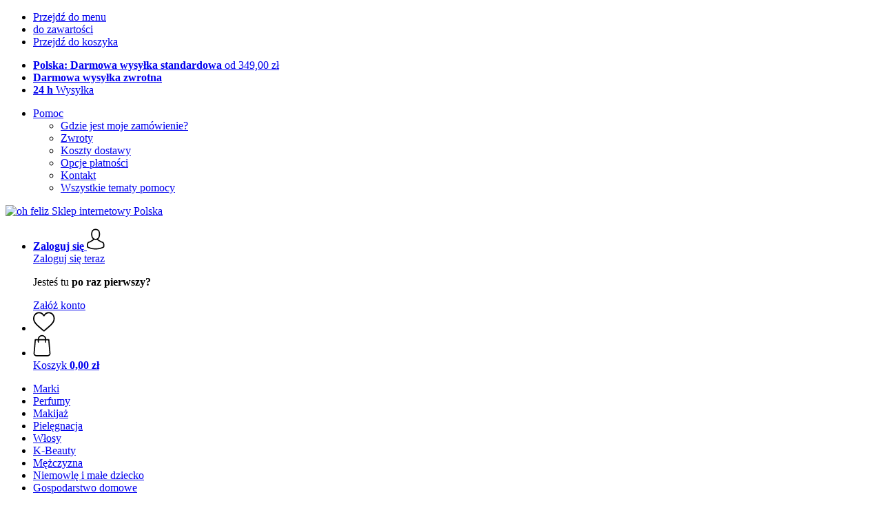

--- FILE ---
content_type: text/html; charset=UTF-8
request_url: https://www.ohfeliz.pl/loreal-paris/magic-retouch-spray-na-odrosty-ciemny-blond-jasny-braz
body_size: 18110
content:
 <!DOCTYPE html> <html class="no-js" lang="pl">                <head> <script>
        window.shopCode = "ohfeliz_pl";
        window.serverLanguage = "pl";
        window.ajaxPrefix = "/ajax/";
        window.urlPrefix = "";
    </script> <link rel="preconnect" href="//of.nice-cdn.com">   <link rel="preload" as="font" href="https://of.nice-cdn.com/library/fonts/feltThatW01/FeltThatW01-Regular_2.woff2" type="font/woff2" crossorigin>    <link media='print' rel='stylesheet' href='https://of.nice-cdn.com/disco/build/shop/print.a880ca08.css'/>  <link rel="stylesheet" href="https://of.nice-cdn.com/disco/build/shop/common.623b2747.css"> <link rel="stylesheet" href="https://of.nice-cdn.com/disco/build/shop/product.edd9a2d8.css">            <title>L'ORÉAL PARIS Magic Retouch Spray na odrosty Ciemny blond - Jasny brąz, 75 ml - oh feliz </title><meta http-equiv="content-type" content="text/html; charset=UTF-8"> <meta name="viewport" content="width=device-width, initial-scale=1.0"><link rel="canonical" href="https://www.ohfeliz.pl/loreal-paris/magic-retouch-spray-na-odrosty-ciemny-blond-jasny-braz"><meta name="dcterms.rightsHolder" content="niceshops GmbH"><link rel="home" title="home" href="https://www.ohfeliz.pl/"> <link rel="search" type="application/opensearchdescription+xml" title="oh feliz Sklep internetowy Polska" href="https://of.nice-cdn.com/static/opensearch/ea776044d139a7fabf2067d4ccfa00be_144341412_PL_pl"><meta name="description" content="Delikatne przykrycie odrostu w ciągu kilku sekund. Cena: 47,99 zł. Zawartość: 75 ml. Dostawa w ciągu 1 dnia."><link rel="alternate" href="https://www.ohfeliz.com/loreal-paris/magic-retouch-root-touch-up-dark-blonde-to-light-brown" hreflang="en"><link rel="alternate" href="https://www.ohfeliz.at/loreal-paris/magic-retouch-ansatzspray-dunkelblond-bis-hellbraun" hreflang="de-AT"><link rel="alternate" href="https://www.ohfeliz.de/loreal-paris/magic-retouch-ansatzspray-dunkelblond-bis-hellbraun" hreflang="de"><link rel="alternate" href="https://www.ohfeliz.ch/de-CH/loreal-paris/magic-retouch-ansatzspray-dunkelblond-bis-hellbraun" hreflang="de-CH"><link rel="alternate" href="https://www.ohfeliz.ch/fr-CH/loreal-paris/magic-retouch-spray-retouche-racines-blond-fonce" hreflang="fr-CH"><link rel="alternate" href="https://www.ohfeliz.ch/it-CH/loreal-paris/spray-ritocco-perfetto-i-biondi-scuri" hreflang="it-CH"><link rel="alternate" href="https://www.ohfeliz.ch/en-CH/loreal-paris/magic-retouch-root-touch-up-dark-blonde-to-light-brown" hreflang="en"><link rel="alternate" href="https://www.ohfeliz.co.uk/loreal-paris/magic-retouch-root-touch-up-dark-blonde-to-light-brown" hreflang="en-GB"><link rel="alternate" href="https://www.ohfeliz.fr/loreal-paris/magic-retouch-spray-retouche-racines-blond-fonce" hreflang="fr"><link rel="alternate" href="https://www.ohfeliz.be/fr-BE/loreal-paris/magic-retouch-spray-retouche-racines-blond-fonce" hreflang="fr-BE"><link rel="alternate" href="https://www.ohfeliz.nl/loreal-paris/magic-retouch-uitgroeispray-donkerblond-tot-lichtbruin" hreflang="nl"><link rel="alternate" href="https://www.ohfeliz.be/nl-BE/loreal-paris/magic-retouch-uitgroeispray-donkerblond-tot-lichtbruin" hreflang="nl-BE"><link rel="alternate" href="https://www.ohfeliz.it/loreal-paris/spray-ritocco-perfetto-i-biondi-scuri" hreflang="it"><link rel="alternate" href="https://www.ohfeliz.pl/loreal-paris/magic-retouch-spray-na-odrosty-ciemny-blond-jasny-braz" hreflang="pl"><link rel="alternate" href="https://www.ohfeliz.se/loreal-paris/magic-retouch-hairspray-moerkblond-till-ljusbrun" hreflang="sv"><link rel="alternate" href="https://www.ohfeliz.pt/loreal-paris/magic-retouch-spray-de-raiz-louro-escuro-a-castanho-claro" hreflang="pt"><link rel="alternate" href="https://www.ohfeliz.be/de-BE/loreal-paris/magic-retouch-ansatzspray-dunkelblond-bis-hellbraun" hreflang="de-BE"><link rel="alternate" href="https://www.ohfeliz.es/loreal-paris/magic-retouch-spray-rubio-oscuro" hreflang="es"><link rel="alternate" href="https://www.ohfeliz.si/loreal-paris/magic-retouch-sprej-za-narastek-od-temno-blond-do-svetlo-rjave" hreflang="sl"><link rel="alternate" href="https://www.ohfeliz.hu/loreal-paris/magic-retouch-hajtoszinezo-spray-soetetszoke-vilagosbarna" hreflang="hu"><link rel="alternate" href="https://www.ohfeliz.ie/loreal-paris/magic-retouch-root-touch-up-dark-blonde-to-light-brown" hreflang="en"><meta name="format-detection" content="telephone=no"> <link rel="apple-touch-icon" sizes="180x180" href="https://of.nice-cdn.com/apple-touch-icon.png"> <link rel="icon" type="image/png" href="https://of.nice-cdn.com/favicon-32x32.png" sizes="16x16"> <link rel="icon" type="image/png" href="https://of.nice-cdn.com/favicon-16x16.png" sizes="32x32"> <link rel="manifest" href="/feed/manifest_json" crossorigin="use-credentials"> <link rel="mask-icon" href="https://of.nice-cdn.com/safari-pinned-tab.svg" color="#35163a"> <link rel="shortcut icon" href="https://of.nice-cdn.com/favicon.ico"> <meta name="theme-color" content="#35163a"> <meta property="og:site_name" content="oh feliz Sklep internetowy Polska">     <meta property="og:locale" content="pl_PL">    <meta property="og:type" content="og:product"> <meta property="og:title" content="Magic Retouch Spray na odrosty Ciemny blond - Jasny brąz 75 ml" /> <meta property="product:price:amount" content="47.99"> <meta property="product:price:currency" content="PLN">       <meta property="og:image" content="https://of.nice-cdn.com/upload/image/product/large/default/loreal-paris-magic-retouch-spray-na-odrosty-ciemny-blond-jasny-braz-75-ml-570879-pl.jpg">    <meta property="og:url" content="https://www.ohfeliz.pl/loreal-paris/magic-retouch-spray-na-odrosty-ciemny-blond-jasny-braz" /> <meta property="og:description" content="Delikatne przykrycie odrostu w ciągu kilku sekund. Cena: 47,99 zł. Zawartość: 75 ml. Dostawa w ciągu 1 dnia. ">    <script>var w = window;
    document.documentElement.className = document.documentElement.className.replace(/\bno-js\b/g, '') + ' js ';
    (function(w,d,u){w.readyQ=[];w.bindReadyQ=[];function p(x,y){if(x=="ready"){w.bindReadyQ.push(y);}else{w.readyQ.push(x);}}var a={ready:p,bind:p};w.$=w.jQuery=function(f){if(f===d||f===u){return a}else{p(f)}}})(w,document);
    w.appendCss = function (ul,m) {var cb = function () {var d = document, l = d.createElement('link');l.rel = 'stylesheet';l.media=m||"screen";l.href = ul;var h = d.getElementsByTagName('link')[0];h.parentNode.insertBefore(l,h.nextSibling);};if (typeof w.attachEvent == "function"){w.attachEvent('onload',cb)}else{if(typeof w.addEventListener == "function"){w.addEventListener('load',cb,false)}}};
        w.appendScript = function (u, c) {$(document).ready(function () {$.getScript(u).done(function(s,t){if(typeof c=="function"){c()}})})};
    </script> </head><body id="top" lang="pl" class="product lang-pl"> <submit-overlay id="globalOverlay"></submit-overlay>  <ul class="skip-links"> <li><a accesskey="1" href="#mainMenu">Przejdź do menu</a></li> <li><a accesskey="2" href="#mainWrapper">do zawartości</a></li> <li><a accesskey="4" href="/koszyk">Przejdź do koszyka</a></li> </ul><header class="header">         <div class="h-serviceBar" data-id="LayoutSection_ID=8" data-type="special_banner" data-sub-type="usp_service" data-elements="1" data-max-elements="4" data-min-elements="1" data-max-elements-per-row="4" data-color="" data-has-title-text-link=""> <ul class="h-usps">          <li class="h-usps__item" data-id="LayoutElement_ID=16" data-element-id="16" data-section-id="8" data-type="usp_service_checkbox" data-sub-type="default" data-start-date="" data-end-date="" data-title="" data-campaign-code="" data-campaign-id="" data-gtm-track=""> <a class="h-usps__link" href="/info/wysylka-i-dostawa#shop_help2_delivery_1"><strong>Polska: Darmowa wysyłka standardowa </strong> od 349,00&nbsp;zł</a> </li>    <li class="h-usps__item" data-id="LayoutElement_ID=16" data-element-id="16" data-section-id="8" data-type="usp_service_checkbox" data-sub-type="default" data-start-date="" data-end-date="" data-title="" data-campaign-code="" data-campaign-id="" data-gtm-track=""> <a class="h-usps__link" href="/info/zwroty-i-zwrot-kosztow"><strong>Darmowa wysyłka zwrotna</strong></a> </li>    <li class="h-usps__item" data-id="LayoutElement_ID=16" data-element-id="16" data-section-id="8" data-type="usp_service_checkbox" data-sub-type="default" data-start-date="" data-end-date="" data-title="" data-campaign-code="" data-campaign-id="" data-gtm-track=""> <a class="h-usps__link" href="/info/wysylka-i-dostawa"><strong>24 h</strong> Wysyłka</a> </li>    </ul> <ul class="h-services">           <li class="h-service dropdown__wrap" data-id="LayoutElement_ID=16" data-element-id="16" data-section-id="8" data-type="usp_service_checkbox" data-sub-type="default" data-start-date="" data-end-date="" data-title="" data-campaign-code="" data-campaign-id="" data-gtm-track=""> <drop-down> <a class="h-service__btn btn btn--dropdown js-dropdownTrigger" aria-haspopup="true" aria-controls="helpDropdown" aria-expanded="false" href="/info/nowa-pomoc">Pomoc</a> <div class="help__dropdown js dropdown" id="helpDropdown"> <ul class="dropdown__content"> <li class="dropdown__item"> <a class="dropdown__link" href="/info/moje-zamowienie">Gdzie jest moje zamówienie?</a> </li> <li class="dropdown__item"> <a class="dropdown__link" accesskey="3" href="/info/zwroty-i-zwrot-kosztow">Zwroty</a> </li> <li class="dropdown__item"> <a class="dropdown__link" href="/info/wysylka-i-dostawa">Koszty dostawy</a> </li> <li class="dropdown__item"> <a class="dropdown__link" accesskey="3" href="/info/opcje-platnosci">Opcje płatności</a> </li> <li class="dropdown__item"> <a class="dropdown__link" accesskey="3" href="/info/kontakt-1">Kontakt</a> </li> <li class="dropdown__item"> <a class="dropdown__link" href="/info/nowa-pomoc">Wszystkie tematy pomocy</a> </li> </ul> </div> </drop-down> </li>            </ul> </div>   <div class="h-content">             <a class="h-logo" accesskey="0" href="https://www.ohfeliz.pl/"> <img class="h-logo__image" src="https://of.nice-cdn.com/disco/build/assets/Logo/ohfeliz-logo.7bb03aac5h0p.svg" alt="oh feliz Sklep internetowy Polska" width="200" height="62"> </a>   <div class="h-search"> <main-menu-mobile
        endpoint="https://of.nice-cdn.com/api/catalogue/main-menu?shopCode=ohfeliz_pl" banner-endpoint="https://of.nice-cdn.com/api/catalogue/main-menu-banner?shopCode=ohfeliz_pl&country=PL"
           
></main-menu-mobile><search-bar search-url="/szukaj" search-query=""></search-bar> </div> <ul class="h-tools">    <li class="h-tools__item h-tools__item--account dropdown__wrap"> <drop-down> <a class="h-tools__link js-dropdownTrigger" href="/kunden/moje-konto"
               aria-label="Zaloguj się" aria-haspopup="true" aria-controls="toolbar-account-salutation" aria-expanded="false"
                is="login-redirect-link" data-url="/kunden/login"            > <span class="h-tools__text h-tools__text--account" id="toolbar-account-salutation"> <b>Zaloguj się</b></span>       <svg class="h-tools__icon h-tools__icon--account" aria-hidden="true" width="26" height="31" viewBox="0 0 26 31" xmlns="http://www.w3.org/2000/svg"><g class="h-tools__iconPath" fill="#000" fill-rule="nonzero"><path d="M12.652 16.66h.197c1.82-.03 3.293-.67 4.38-1.893 2.39-2.696 1.994-7.317 1.95-7.758-.155-3.31-1.72-4.895-3.012-5.634C15.205.823 14.08.526 12.826.5H12.72c-.69 0-2.043.112-3.34.85-1.305.74-2.896 2.324-3.05 5.66-.044.44-.442 5.06 1.95 7.757 1.08 1.224 2.552 1.863 4.372 1.894zM7.988 7.166c0-.02.006-.038.006-.05.205-4.454 3.366-4.932 4.72-4.932H12.79c1.676.037 4.527.72 4.72 4.932 0 .02 0 .037.006.05.006.043.44 4.267-1.535 6.49-.78.882-1.825 1.317-3.197 1.33h-.063c-1.366-.013-2.416-.448-3.192-1.33-1.97-2.21-1.547-6.453-1.54-6.49z"/><path d="M25.516 24.326v-.02c0-.048-.007-.098-.007-.154-.038-1.23-.12-4.105-2.814-5.025l-.062-.018c-2.802-.716-7.166-4.136-7.19-4.155a.838.838 0 0 0-.964 1.373c.106.074 4.613 3.6 7.706 4.396 1.448.515 1.61 2.062 1.653 3.478 0 .056 0 .105.005.155.006.56-.03 1.423-.13 1.92-1.007.57-4.95 2.546-10.95 2.546-5.976 0-9.945-1.98-10.958-2.553-.1-.497-.142-1.36-.13-1.92 0-.05.006-.098.006-.154.044-1.416.205-2.963 1.652-3.48 3.094-.794 7.333-4.32 7.438-4.388a.838.838 0 0 0-.962-1.373c-.024.02-4.108 3.433-6.922 4.147a.782.782 0 0 0-.062.02C.13 20.046.05 22.92.012 24.145c0 .056 0 .106-.006.155v.02c-.006.323-.012 1.98.317 2.814.062.16.174.298.323.39.186.125 4.652 2.97 12.124 2.97s11.938-2.85 12.124-2.97a.83.83 0 0 0 .323-.39c.31-.827.305-2.485.3-2.808z"/></g></svg></a> <div class="account__dropdown dropdown js" data-min-width="568" id="toolbar-account-dropdown-menu"> <div class="account__dropdown__content dropdown__content">  <a class="account__btn btn btn--small btn--primary btn--full" href="/kunden/login"
                                 is="login-redirect-link" data-url="/kunden/login" >Zaloguj się teraz</a> <p class="account__dropdown__newUserTitle">Jesteś tu <strong>po raz pierwszy?</strong></p> <a class="account__btn btn btn--small btn--full" href="/kunden/zalogowac"> Załóż konto</a>  </div> </div> </drop-down> </li>   <li class="h-tools__item h-tools__item--wishlist"> <a class="h-tools__link" href="/kunden/lista-zyczen" aria-label="Moja lista życzeń">  <svg class="h-tools__icon h-tools__icon--wishlist" aria-hidden="true" width="32" height="29" viewBox="0 0 34 30" xmlns="http://www.w3.org/2000/svg"> <path class="h-tools__iconPath" d="M16.73 29.968c-.476 0-.935-.174-1.293-.49a388.508 388.508 0 0 0-3.805-3.294l-.006-.005c-3.37-2.893-6.282-5.39-8.307-7.85C1.054 15.58 0 12.972 0 10.123c0-2.768.943-5.32 2.655-7.19C4.387 1.043 6.763 0 9.348 0c1.93 0 3.7.615 5.257 1.827.786.612 1.498 1.36 2.126 2.234a10.798 10.798 0 0 1 2.127-2.233C20.414.615 22.183 0 24.114 0c2.584 0 4.96 1.042 6.693 2.933 1.712 1.87 2.655 4.422 2.655 7.19 0 2.85-1.055 5.457-3.32 8.207-2.024 2.46-4.935 4.957-8.306 7.85a384.57 384.57 0 0 0-3.812 3.3c-.358.314-.817.488-1.293.488zM9.35 1.973c-2.03 0-3.896.816-5.253 2.297C2.718 5.774 1.96 7.852 1.96 10.123c0 2.396.884 4.54 2.868 6.948 1.917 2.33 4.768 4.775 8.07 7.608l.006.005c1.154.99 2.462 2.113 3.824 3.31 1.37-1.2 2.68-2.324 3.837-3.316 3.3-2.832 6.152-5.278 8.07-7.606 1.982-2.408 2.867-4.55 2.867-6.947 0-2.27-.76-4.35-2.136-5.853-1.356-1.48-3.222-2.297-5.252-2.297-1.487 0-2.853.476-4.06 1.415-1.073.836-1.822 1.894-2.26 2.634-.226.38-.623.608-1.063.608-.44 0-.836-.227-1.062-.608-.44-.74-1.187-1.798-2.262-2.634-1.206-.94-2.57-1.415-4.058-1.415z" fill-rule="nonzero"/> </svg></a> </li>   <li is="minicart-dropdown-activator" class="h-tools__item dropdown__wrap" data-path="/ajax/minicart"> <div id="minicart-tracking" class="hidden"></div> <drop-down> <a class="h-tools__link js-minicart__icon js-dropdownTrigger" href="/koszyk"
        aria-label="Koszyk"
        
> <div class="h-tools__icon__wrap">  <svg class="h-tools__icon h-tools__icon--minicart" aria-hidden="true" width="26" height="32" viewBox="0 0 26 32" xmlns="http://www.w3.org/2000/svg"> <path class="h-tools__iconPath" fill-rule="nonzero" d="M25.402 27.547L23.627 7.56a.854.854 0 0 0-.85-.78h-3.65A6.13 6.13 0 0 0 13 .75a6.13 6.13 0 0 0-6.124 6.03h-3.65a.85.85 0 0 0-.85.78L.6 27.546c0 .025-.006.05-.006.076 0 2.276 2.085 4.127 4.653 4.127h15.505c2.568 0 4.653-1.85 4.653-4.127 0-.025 0-.05-.006-.076zm-12.4-25.085a4.417 4.417 0 0 1 4.412 4.317H8.59a4.417 4.417 0 0 1 4.412-4.318zm7.753 27.576H5.25c-1.61 0-2.917-1.065-2.943-2.377l1.7-19.163H6.87v2.6c0 .474.38.855.856.855.475 0 .855-.38.855-.856v-2.6h8.83v2.6c0 .475.382.856.857.856.476 0 .856-.38.856-.856v-2.6h2.865l1.707 19.165c-.026 1.313-1.338 2.378-2.942 2.378z"/> </svg> <span class="h-tools__icon__cartQuantity mb-qty hidden"></span> </div> <span class="h-tools__text h-tools__text--minicart"> <span>Koszyk</span> <b id="minicart-grand-total">0,00&nbsp;zł</b> </span> </a><div class="minicart__dropdown dropdown js" id="minicartDropdown"> </div> </drop-down> </li>  </ul> </div> </header> <nav id="mainMenu" class="mainMenu"> <main-menu-desktop endpoint="https://of.nice-cdn.com/api/catalogue/main-menu?shopCode=ohfeliz_pl" banner-endpoint="https://of.nice-cdn.com/api/catalogue/main-menu-banner?shopCode=ohfeliz_pl&country=PL" render-type="extended" hover-effect="hover_underline_expand" active-main-menu-item-id=""> <ul class="mainMenu__list"> <li class="mainMenu__item"> <a class="mainMenu__link" href="/marki"> <span class="mainMenu__link__text"> Marki </span> </a> </li> <li class="mainMenu__item"> <a class="mainMenu__link" href="/wyraz-siebie-zapachem"> <span class="mainMenu__link__text"> Perfumy </span> </a> </li> <li class="mainMenu__item"> <a class="mainMenu__link" href="/makijaz"> <span class="mainMenu__link__text"> Makijaż </span> </a> </li> <li class="mainMenu__item"> <a class="mainMenu__link" href="/pielegnacja"> <span class="mainMenu__link__text"> Pielęgnacja </span> </a> </li> <li class="mainMenu__item"> <a class="mainMenu__link" href="/koniec-z-bad-hair-day"> <span class="mainMenu__link__text"> Włosy </span> </a> </li> <li class="mainMenu__item"> <a class="mainMenu__link" href="/k-beauty"> <span class="mainMenu__link__text"> K-Beauty </span> </a> </li> <li class="mainMenu__item"> <a class="mainMenu__link" href="/prawdziwie-meska-rzecz"> <span class="mainMenu__link__text"> Mężczyzna </span> </a> </li> <li class="mainMenu__item"> <a class="mainMenu__link" href="/niemowle-i-male-dziecko"> <span class="mainMenu__link__text"> Niemowlę i małe dziecko </span> </a> </li> <li class="mainMenu__item"> <a class="mainMenu__link" href="/gospodarstwo-domowe"> <span class="mainMenu__link__text"> Gospodarstwo domowe </span> </a> </li> <li class="mainMenu__item"> <a class="mainMenu__link" href="/sale"> <span class="mainMenu__link__text"> SALE </span> </a> </li> </ul> </main-menu-desktop> </nav> <ul class="breadcrumbs" id="js-breadcrumbs"> <li class="back__to__home"><a href="/">home</a></li> <li><a href="/marki">Marki</a></li> <li><a href="/loreal-paris">L'ORÉAL PARIS</a></li> <li><a href="/loreal-paris/magic-retouch-spray-na-odrosty-ciemny-blond-jasny-braz">Magic Retouch Spray na odrosty Ciemny blond - Jasny brąz</a></li> </ul>     <main class="main-bg"> <div class="main--fullsize" id="mainWrapper" role="main">       <div class="product-page clearfix" data-json='{"brand":"L'OR\u00c9AL PARIS","name":"Magic Retouch Spray na odrosty Ciemny blond - Jasny br\u0105z","id":"MUE-A8657200","category":"Category-"}'>         <div class="p-main" data-item-type="standard_autotitle">  <div class="p-title">    <h1 class="p-heading"> <a class="p-heading__brand" href="/loreal-paris">L'ORÉAL PARIS</a> Magic Retouch Spray na odrosty Ciemny blond - Jasny brąz, 75 ml </h1> <h2 class="p-subheading">Delikatne przykrycie odrostu w ciągu kilku sekund</h2>   </div> <div class="p-rating">    <div class="p-badge">  </div> </div>  <div class="p-gallery"> <div class="p-gallery__toolbar hidden"> <p class="p-gallery__title">Magic Retouch Spray na odrosty Ciemny blond - Jasny brąz</p> <button class="p-gallery__btn p-gallery__zoom" data-mode="in"> <svg class="p-gallery__icon" viewBox="0 0 24 24" xmlns="http://www.w3.org/2000/svg"> <path class="path1" d="M10 1q1.828 0 3.496 0.715t2.871 1.918 1.918 2.871 0.715 3.496q0 1.57-0.512 3.008t-1.457 2.609l5.68 5.672q0.289 0.289 0.289 0.711 0 0.43-0.285 0.715t-0.715 0.285q-0.422 0-0.711-0.289l-5.672-5.68q-1.172 0.945-2.609 1.457t-3.008 0.512q-1.828 0-3.496-0.715t-2.871-1.918-1.918-2.871-0.715-3.496 0.715-3.496 1.918-2.871 2.871-1.918 3.496-0.715zM10 3q-1.422 0-2.719 0.555t-2.234 1.492-1.492 2.234-0.555 2.719 0.555 2.719 1.492 2.234 2.234 1.492 2.719 0.555 2.719-0.555 2.234-1.492 1.492-2.234 0.555-2.719-0.555-2.719-1.492-2.234-2.234-1.492-2.719-0.555zM10 6q0.414 0 0.707 0.293t0.293 0.707v2h2q0.414 0 0.707 0.293t0.293 0.707-0.293 0.707-0.707 0.293h-2v2q0 0.414-0.293 0.707t-0.707 0.293-0.707-0.293-0.293-0.707v-2h-2q-0.414 0-0.707-0.293t-0.293-0.707 0.293-0.707 0.707-0.293h2v-2q0-0.414 0.293-0.707t0.707-0.293z"></path> </svg> </button> <button class="p-gallery__btn p-gallery__zoom" data-mode="out"> <svg class="p-gallery__icon" viewBox="0 0 24 24" xmlns="http://www.w3.org/2000/svg"> <path class="path1" d="M10 1q1.828 0 3.496 0.715t2.871 1.918 1.918 2.871 0.715 3.496q0 1.57-0.512 3.008t-1.457 2.609l5.68 5.672q0.289 0.289 0.289 0.711 0 0.43-0.285 0.715t-0.715 0.285q-0.422 0-0.711-0.289l-5.672-5.68q-1.172 0.945-2.609 1.457t-3.008 0.512q-1.828 0-3.496-0.715t-2.871-1.918-1.918-2.871-0.715-3.496 0.715-3.496 1.918-2.871 2.871-1.918 3.496-0.715zM10 3q-1.422 0-2.719 0.555t-2.234 1.492-1.492 2.234-0.555 2.719 0.555 2.719 1.492 2.234 2.234 1.492 2.719 0.555 2.719-0.555 2.234-1.492 1.492-2.234 0.555-2.719-0.555-2.719-1.492-2.234-2.234-1.492-2.719-0.555zM7 9h6q0.414 0 0.707 0.293t0.293 0.707-0.293 0.707-0.707 0.293h-6q-0.414 0-0.707-0.293t-0.293-0.707 0.293-0.707 0.707-0.293z"></path> </svg> </button> <button class="p-gallery__btn js-modal__close"> <svg class="p-gallery__icon" viewBox="0 0 24 24" xmlns="http://www.w3.org/2000/svg"> <path class="path1" d="M19 4q0.43 0 0.715 0.285t0.285 0.715q0 0.422-0.289 0.711l-6.297 6.289 6.297 6.289q0.289 0.289 0.289 0.711 0 0.43-0.285 0.715t-0.715 0.285q-0.422 0-0.711-0.289l-6.289-6.297-6.289 6.297q-0.289 0.289-0.711 0.289-0.43 0-0.715-0.285t-0.285-0.715q0-0.422 0.289-0.711l6.297-6.289-6.297-6.289q-0.289-0.289-0.289-0.711 0-0.43 0.285-0.715t0.715-0.285q0.422 0 0.711 0.289l6.289 6.297 6.289-6.297q0.289-0.289 0.711-0.289z"></path> </svg> </button> </div> <div class="bigslider"> <div class="p-gallery__preview js"></div> <div class="swiper-container-big"> <ul class="swiper-wrapper">  <li class="swiper-slide   swiper-slide-thumb-active"
     >  <a href="https://of.nice-cdn.com/upload/image/product/large/default/loreal-paris-magic-retouch-spray-na-odrosty-ciemny-blond-jasny-braz-75-ml-570879-pl.jpg" class="swiper-zoom-container" data-zoom-image="https://of.nice-cdn.com/upload/image/product/large/default/loreal-paris-magic-retouch-spray-na-odrosty-ciemny-blond-jasny-braz-75-ml-570879-pl.jpg" >            <img srcset="https://of.nice-cdn.com/upload/image/product/large/default/1513_48873b3d.256x256.jpg 256w, https://of.nice-cdn.com/upload/image/product/large/default/1513_48873b3d.512x512.jpg 512w, https://of.nice-cdn.com/upload/image/product/large/default/1513_48873b3d.768x768.jpg 768w, https://of.nice-cdn.com/upload/image/product/large/default/1513_48873b3d.1024x1024.jpg 1024w" sizes="(min-width: 1140px) 512px, (min-width: 768px) 42vw, 256px" src="https://of.nice-cdn.com/upload/image/product/large/default/1513_48873b3d.256x256.jpg" width="512" height="512" loading="eager"
         class="product__image"         fetchpriority="high" alt="Magic Retouch Spray na odrosty Ciemny blond - Jasny brąz - 75 ml" >   </a> </li> </ul> </div> </div> </div>   <div class="p-price">   <p class="p-price__main"> <span class="p-price__retail">47,99&nbsp;zł</span> </p> <p class="p-price__info">
        (<span class="p-price__perunit">639,87&nbsp;zł&nbsp;/&nbsp;l</span>,  włącznie z kwotą VAT 23% <shop-dialog-trigger iframe>- <a class="p-price__info__link" href="/info/wysylka-i-dostawa">plus koszty dostawy</a> </shop-dialog-trigger>)
    </p>  </div>          <form class="p-buyform" method="post"> <input type="hidden" name="token" value="a14ac4bacc8eb04bb62e298ec6d142cb"> <input type="hidden" name="ShopArticleItem_ID" value="2011"> <input type="hidden" name="cid" value="2011"> <input type="hidden" name="sai" value="2011">   <p class="p-variants "> <strong>Zawartość:</strong>  75 ml</p>    <div class="p-delivery">           <p class="p-delivery__stock p-delivery__stock--available">  Jeszcze 5 sztuk dostępnych w magazynie  </p>     <p class="p-delivery__time"> <strong>Dostawa do wtorek, 3 lutego</strong>, jeśli zamówienie zostanie złożone do <span class="available">niedziela do 23:59 godz.</span>.</p>              </div>     <p class="p-stock hidden" data-limit="5"> W naszym magazynie znajduje się tylko 5 sztuk tego artykułu. Dostawa jest już w drodze! Jeśli złożysz zamówienie na więcej sztuk, może to wpłynąć na datę wysłania paczki.</p>         <div class="p-cta">  <div class="p-cart"> <stateful-add-to-cart count="0" limit="999" article-item-id="2011" path="/ajax/product-cart-action"
                                  > <button type="submit" name="shopaction" value="additem" class="p-cart__button js btn btn--primary"> Do koszyka</button> <input type="hidden" name="count" value="1"> </stateful-add-to-cart> </div>    <div class="p-wishlist">  <button is="login-redirect-button" data-url="/kunden/login" class="btn p-wishlist__btn" aria-label="Dodaj do listy życzeń"> <svg class="p-wishlist__icon" aria-hidden="true" viewBox="0 0 30 28" xmlns="http://www.w3.org/2000/svg"><path fill="#fff" stroke="#000" stroke-linecap="round" stroke-linejoin="round" stroke-width="2" d="M15 4.6C12.2 1.4 7.5.5 4 3.5s-4 8-1.2 11.5c2.1 2.7 8 8 10.8 10.5.5.4.8.7 1.1.8h.8c.3 0 .6-.3 1.1-.8 2.8-2.5 8.7-7.8 10.8-10.5 2.8-3.5 2.3-8.6-1.2-11.6-3.6-3-8.2-2.1-11 1.1Z"/><path class="wishlistIcon__checkmark" fill="none" stroke="#fff" stroke-linecap="round" stroke-linejoin="round" stroke-width="2" d="m9.4 12.3 3.4 3.2 7.6-7.2"/></svg></button>  </div> </div> <div class="p-shippingcosts"> <img class="p-shippingcosts__icon" src="https://of.nice-cdn.com/disco/build/assets/catalog/product/_base/main/buyform/shippingcosts/images/mini_truck.4449a4fcn1c3.svg" alt="" aria-hidden="true" width="29" height="18"> <p class="p-shippingcosts__info">  <strong>Polska: Darmowa wysyłka standardowa </strong> od 349,00&nbsp;zł<br> <shop-dialog-trigger iframe> <a class="p-shippingcosts__link" href="/info/wysylka-i-dostawa">Więcej informacji na temat wysyłki i dostawy</a> </shop-dialog-trigger> </p> </div> </form> <div class="p-summary"> <h3 class="p-summary__heading">Właściwości i zalety</h3> <ul class="p-summary__list"><li>Zakrywa odrosty w kilka sekund</li><li>Utrzymuje się do następnego mycia włosów</li><li>Bez amoniaku</li></ul></div>     <p class="p-articlenumber"> Nr art.: MUE-A8657200, EAN: 3600523193219</p>  </div>    <section class="p-offer"> <div class="p-offer__content"> <h3 class="p-offer__heading"> Kupowane często z L'ORÉAL PARIS Magic Retouch Permanentna farba na odrosty - Ciemny Blond 7</h3> <div class="p-offer__images">                   <img
                            src="https://of.nice-cdn.com/upload/image/product/large/default/1513_48873b3d.128x128.jpg"
                            srcset="https://of.nice-cdn.com/upload/image/product/large/default/1513_48873b3d.128x128.jpg 1x, https://of.nice-cdn.com/upload/image/product/large/default/1513_48873b3d.256x256.jpg 2x"
                        width="128" height="128" alt="Magic Retouch Spray na odrosty Ciemny blond - Jasny brąz - 75 ml"
            loading="eager"            fetchpriority="auto" >  <svg class="p-offer__plusIcon" xmlns="http://www.w3.org/2000/svg" width="32" height="32"><path fill="#bbb" d="M16.5 0a2 2 0 0 1 2 2v11.5H30a2 2 0 0 1 2 2v1a2 2 0 0 1-2 2H18.5V30a2 2 0 0 1-2 2h-1a2 2 0 0 1-2-2V18.5H2a2 2 0 0 1-2-2v-1a2 2 0 0 1 2-2h11.5V2a2 2 0 0 1 2-2h1Z"/></svg> <a is="trackable-link" class="p-offer__itemLink" href="/loreal-paris/magic-retouch-permanentna-farba-na-odrosty-ciemny-blond-7?sai=11319" event-name="click_bought_together_link" query-params="bought_together_d_a=11319" data-item_id_main="2011" data-item_id_accessories="11319" >                   <img
                            src="https://of.nice-cdn.com/upload/image/product/large/default/23150_d597d4f3.128x128.webp"
                            srcset="https://of.nice-cdn.com/upload/image/product/large/default/23150_d597d4f3.128x128.webp 1x, https://of.nice-cdn.com/upload/image/product/large/default/23150_d597d4f3.256x256.webp 2x"
                        width="128" height="128" alt="Magic Retouch Permanentna farba na odrosty - Ciemny Blond 7"
            loading="eager"            fetchpriority="auto" >  </a> </div> <form method="post" class="p-offer__form"> <input type="hidden" name="token" value="a14ac4bacc8eb04bb62e298ec6d142cb"> <input type="hidden" name="item_id_main" value="2011"> <input type="hidden" name="item_id_accessory" value="11319"> <table class="p-offer__itemList"> <tr> <th class="p-offer__itemName">L'ORÉAL PARIS Magic Retouch Spray na odrosty Ciemny blond - Jasny brąz, 75 ml</th> <td class="p-offer__itemPrice"> <span>47,99&nbsp;zł</span> <span class='p-offer__unitPrice'>(639,87 zł / l)</span></td> </tr> <tr> <th class="p-offer__itemName"> <a is="trackable-link" class="p-offer__itemLink" href="/loreal-paris/magic-retouch-permanentna-farba-na-odrosty-ciemny-blond-7?sai=11319" event-name="click_bought_together_link" query-params="bought_together_d_a=11319" data-item_id_main="2011" data-item_id_accessories="11319" > L'ORÉAL PARIS Magic Retouch Permanentna farba na odrosty - Ciemny Blond 7</a> </th> <td class="p-offer__itemPrice"> <span>42,99&nbsp;zł</span> </td> </tr> <tr class="p-offer__total"> <th class="p-offer__totalName">Cena całkowita:</th> <td class="p-offer__totalPrice"> <span>90,98&nbsp;zł</span></td> </tr> </table> <button type="submit" name="shopaction" value="additem_frequently_bought_together" class="btn btn--full btn--small p-offer__btn js "> Dodaj produkty do koszyka</button> <div class="js-detailmessage"></div> </form></div> </section>      <div class="p-details" is="p-details">   <details class="p-details__item" open> <summary class="p-details__summary"> Opis<span class="p-details__state"></span> </summary> <div class="p-details__content --wysiwyg">  <p>Znowu odrosty?! Znowu siwe włosy?! Przecież dopiero co je farbowałaś..Rozwiąż ten problem w mgnieniu oka za pomocą spray'u Magic Retouch!! Używaj go na odrosty, kiedy tylko tego potrzebujesz. Efekt utrzymuje się do następnego mycia włosów.</p>

<p><strong>Stosowanie:</strong> ułóż włosy według uznania. Następnie krótko wstrząśnij puszką i równomiernie spryskaj odrost jednostajnym ruchem z odległości ok. 15 cm. Wolną ręką chroń twarz. Dozuj spray oszczędnie. Pozostaw do wyschnięcia na minutę.</p>

<p><strong>Wskazówka:</strong> chroń ubrania przed ewentualnymi rozpryskami farby.</p>
 </div>   <div class="p-attributesTableWrap"> <table class="p-attributesTable"> <tr> <th>Marki:</th> <td> <a href="/loreal-paris"> L'ORÉAL PARIS</a> </td> </tr>  <tr> <th>Linia produktów:
                    </th> <td>   Magic Retouch  </td> </tr> <tr> <th>Kolor włosów:
                    </th> <td>   Blond,     Brązowy  </td> </tr> <tr> <th>Trwałość koloryzacji:
                    </th> <td>   zmywalny  </td> </tr> <tr> <th>Rodzaj włosów:
                    </th> <td>   do każdego rodzaju skóry  </td> </tr> <tr> <th>Bez:
                    </th> <td>   Amoniaku  </td> </tr> <tr> <th>Producent:
                    </th> <td>   L'ORÉAL Deutschland GmbH,     Johannstraße 1,     40476,     Düsseldorf,     Niemcy,     <a href='https://www.loreal.com/de-at/austria' target='_blank'>www.loreal.com/de-at/austria</a>  </td> </tr> </table> </div> <div class="p-details__content --wysiwyg"> </div> </details>    <details class="p-details__item" open> <summary class="p-details__summary">  Składniki (INCI) <span class="p-details__state"></span> </summary> <div class="p-details__content"> <div class="product-ingredients inci">    <p>        Isobutan, Ethyl Trisiloxane, CI 77491 (Iron Oxide), CI 77492 (Iron Oxide), CI 77499 (Iron Oxide), CI 77891 (Titanium Dioxid), Trimethylsiloxysilicate, Triethoxycaprylylsilane, Methyl Trimethicone, F.i.l. C179941/1    </p></div></div> </details>       <details class="p-details__item" is="p-detailscms" data-fetchurl="/ajax/catalog_detail_tab?type=inpage&saaiid=1426"> <summary class="p-details__summary"> Środki ostrożności<span class="p-details__state"></span> </summary> <div class="p-details__content"></div> </details>        </div>     <section class="p-crosssell js"><h3 class="p-crosssell__heading">Pasujące produkty</h3><div is="product-slider-cross-selling" class="swiper-container p-crosssell__swiper js" data-cross-selling-name="recommended_products" data-shop-article-id="730" data-shop-article-item-id="2011" data-arr-neighbourhood='["recommended_products_d_a"]' ><ul class="productSliderSkeleton"> <li> <div class="productSliderSkeleton__block productSliderSkeleton__block--image"> <img alt="placeholder" src="[data-uri]" width="256" height="256" /> </div> <div class="productSliderSkeleton__block productSliderSkeleton__block--title"></div> <div class="productSliderSkeleton__block productSliderSkeleton__block--details"></div> <div class="productSliderSkeleton__block productSliderSkeleton__block--price"></div> </li> <li> <div class="productSliderSkeleton__block productSliderSkeleton__block--image"> <img alt="placeholder" src="[data-uri]" width="256" height="256" /> </div> <div class="productSliderSkeleton__block productSliderSkeleton__block--title"></div> <div class="productSliderSkeleton__block productSliderSkeleton__block--details"></div> <div class="productSliderSkeleton__block productSliderSkeleton__block--price"></div> </li> <li> <div class="productSliderSkeleton__block productSliderSkeleton__block--image"> <img alt="placeholder" src="[data-uri]" width="256" height="256" /> </div> <div class="productSliderSkeleton__block productSliderSkeleton__block--title"></div> <div class="productSliderSkeleton__block productSliderSkeleton__block--details"></div> <div class="productSliderSkeleton__block productSliderSkeleton__block--price"></div> </li> <li> <div class="productSliderSkeleton__block productSliderSkeleton__block--image"> <img alt="placeholder" src="[data-uri]" width="256" height="256" /> </div> <div class="productSliderSkeleton__block productSliderSkeleton__block--title"></div> <div class="productSliderSkeleton__block productSliderSkeleton__block--details"></div> <div class="productSliderSkeleton__block productSliderSkeleton__block--price"></div> </li> </ul><ul class="swiper-wrapper clearfix carousel ga-productlist hidden">     </ul> <div class="swiper-prev"></div> <div class="swiper-next"></div> </div> </section>      <section class="p-crosssell js"><h3 class="p-crosssell__heading">Podobne produkty</h3><div is="product-slider-cross-selling" class="swiper-container p-crosssell__swiper js" data-cross-selling-name="recommendation_similar" data-shop-article-id="730" data-shop-article-item-id="2011" data-arr-neighbourhood='["similar_products_d_a"]' ><ul class="productSliderSkeleton"> <li> <div class="productSliderSkeleton__block productSliderSkeleton__block--image"> <img alt="placeholder" src="[data-uri]" width="256" height="256" /> </div> <div class="productSliderSkeleton__block productSliderSkeleton__block--title"></div> <div class="productSliderSkeleton__block productSliderSkeleton__block--details"></div> <div class="productSliderSkeleton__block productSliderSkeleton__block--price"></div> </li> <li> <div class="productSliderSkeleton__block productSliderSkeleton__block--image"> <img alt="placeholder" src="[data-uri]" width="256" height="256" /> </div> <div class="productSliderSkeleton__block productSliderSkeleton__block--title"></div> <div class="productSliderSkeleton__block productSliderSkeleton__block--details"></div> <div class="productSliderSkeleton__block productSliderSkeleton__block--price"></div> </li> <li> <div class="productSliderSkeleton__block productSliderSkeleton__block--image"> <img alt="placeholder" src="[data-uri]" width="256" height="256" /> </div> <div class="productSliderSkeleton__block productSliderSkeleton__block--title"></div> <div class="productSliderSkeleton__block productSliderSkeleton__block--details"></div> <div class="productSliderSkeleton__block productSliderSkeleton__block--price"></div> </li> <li> <div class="productSliderSkeleton__block productSliderSkeleton__block--image"> <img alt="placeholder" src="[data-uri]" width="256" height="256" /> </div> <div class="productSliderSkeleton__block productSliderSkeleton__block--title"></div> <div class="productSliderSkeleton__block productSliderSkeleton__block--details"></div> <div class="productSliderSkeleton__block productSliderSkeleton__block--price"></div> </li> </ul><ul class="swiper-wrapper clearfix carousel ga-productlist hidden">     </ul> <div class="swiper-prev"></div> <div class="swiper-next"></div> </div> </section>       <section id="reviews" class="product-feedback-wrap clearfix "> <div class="title"> <h2>Recenzje naszych klientów</h2> </div>  <form method="post" action="/loreal-paris/magic-retouch-spray-na-odrosty-ciemny-blond-jasny-braz" class="add-review-btn-top" id="js-addReview"> <input type="hidden" name="rating" value="add"/> <button class="btn btn--secondary btn--small btn--wide ">Oceń ten produkt</button> </form>    <div class="reviews__header no-reviews clearfix">    <h2 class="review-detail-title"> ocen klientów po polski dla L'ORÉAL PARIS Magic Retouch Spray na odrosty Ciemny blond - Jasny brąz</h2>        </div> </section>   </div>   </div>   <div class="interlinks__wrap">   <div class="interlinks"> <h4 class="interlinks__title">Nowe artykułu na blogu:</h4> <ul class="interlinks__list"><li class="interlinks__item"><a href="/info/blog/beauty-trends-2022-zerknij-co-czeka-na-ciebie-w-nowym-roku">Beauty Trends 2022</a></li><li class="interlinks__item"><a href="/info/blog/podaruj-swojej-skorze-pielegnacje-ktora-sprawi-ze-zacznie">Pielęgnacja skóry po wakacjach!</a></li><li class="interlinks__item"><a href="/info/blog/last-minute-pomysly-na-halloween">Pomysły na Halloween „Last Minute“.</a></li><li class="interlinks__item"><a href="/info/blog/stylowe-i-kompaktowe-beauty-bars-do-skory-i-wlosow">Stylowe i kompaktowe! Beauty-Bars do skóry i włosów</a></li><li class="interlinks__item"><a href="/info/blog/pure-skin-food-1">PURE SKIN FOOD</a></li></ul> </div>   <div class="interlinks"> <h4 class="interlinks__title">Odkryj oh feliz:</h4> <ul class="interlinks__list"><li class="interlinks__item"><a href="/frosch">Frosch</a></li><li class="interlinks__item"><a href="/tetesept/zel-pod-prysznic-aromat-trawa-cytrynowa-i-kwiat-jabloni">Żel pod prysznic - Aromat, trawa cytrynowa i kwiat jabłoni</a></li><li class="interlinks__item"><a href="/i-provenzali/saflor-olejek-do-wlosow">I PROVENZALI Saflor - olejek do włosów</a></li><li class="interlinks__item"><a href="/laura-biagiotti/roma-uomo-after-shave-lotion">Laura Biagiotti Roma Uomo After Shave Lotion</a></li><li class="interlinks__item"><a href="/weleda/maly-olejek-do-ciala-na-rozstepy-dla-kobiet-w-ciazy">Mały olejek do ciała na rozstępy dla kobiet w ciąży</a></li></ul> </div>  <div class="interlinks"> <h4 class="interlinks__title">Nowości:</h4> <ul class="interlinks__list"><li class="interlinks__item"><a href="/i-provenzali/arganowy-krem-przeciwzmarszczkowy-na-noc">Arganowy krem przeciwzmarszczkowy na noc</a></li><li class="interlinks__item"><a href="/schwarzkopf-professional/igora-vario-blond-cool-lift-5">Schwarzkopf Professional IGORA VARIO BLOND Cool Lift</a></li><li class="interlinks__item"><a href="/i-provenzali/maslo-shea-masc-do-stop">I PROVENZALI Masło shea - maść do stóp</a></li><li class="interlinks__item"><a href="/i-provenzali/olej-ze-slodkich-migdalow">Olej ze słodkich migdałów</a></li><li class="interlinks__item"><a href="/i-provenzali/arganowy-krem-do-rak">I PROVENZALI Arganowy krem do rąk</a></li></ul> </div></div>   <div class="usp__section"> <ul class="uspboxes uspboxes--4"><li class="uspboxes__item"><a class="uspboxes__link" href="/info/wysylka-i-dostawa#shop_help2_delivery_1"><svg class="uspboxes__icon" xmlns="http://www.w3.org/2000/svg" viewBox="0 0 50 41"><path d="M28.4 2.9c1.3 0 2.4.5 3.2 1.3.8.8 1.3 1.8 1.3 3v1.7h5c.9 0 1.7.2 2.4.7.6.4 1.2.9 1.5 1.6l.1.2 2.9 5.6 3.4 1.5c.5.2.9.6 1.2 1s.4.8.4 1.3V29c0 .8-.3 1.5-.8 2s-1.1.8-1.7.8h-1.7c0 1.9-.6 3.3-1.7 4.4-1 1-2.5 1.7-4.1 1.7s-3-.7-4-1.7-1.6-2.3-1.7-3.8v-.3l-19.3-.2c0 1.9-.6 3.3-1.7 4.4-1 1-2.5 1.7-4.1 1.7s-3-.7-4-1.7-1.6-2.3-1.7-3.8v-.3l-.7-.2c-.8 0-1.5-.3-1.9-.8-.3-.7-.6-1.3-.6-2V7.5c0-1.3.5-2.4 1.3-3.2s1.8-1.3 3-1.4h24zM9.2 28.5c-1 0-1.9.4-2.5 1.1-.7.7-1.1 1.6-1.1 2.5 0 .9.4 1.9 1.1 2.5.7.7 1.6 1.1 2.5 1.1 1 0 1.9-.4 2.5-1.1s1.1-1.6 1.1-2.5c0-1-.4-1.9-1.1-2.5-.6-.7-1.5-1.1-2.5-1.1zm30.8 0c-1 0-1.9.4-2.5 1.1-.7.7-1.1 1.6-1.1 2.5 0 .9.4 1.9 1.1 2.5.7.7 1.6 1.1 2.5 1.1 1 0 1.9-.4 2.5-1.1.7-.7 1.1-1.6 1.1-2.5 0-1-.4-1.9-1.1-2.5-.5-.7-1.5-1.1-2.5-1.1zm4-9.6H33v10.8h1.9l.1-.2c.6-1.1 1.5-2 2.7-2.6 1.4-.7 3-.7 4.4-.2s2.6 1.5 3.3 3h0l2.6-.6-.4-8.6c-.1 0-3.6-1.6-3.6-1.6zm-13.1 4.3H2.2l.6 6.5H4l.1-.3c.5-.9 1.2-1.7 2-2.2.9-.6 2-.9 3.1-.9s2.2.3 3.1.9 1.7 1.4 2.1 2.4h16.4s0-6.4.1-6.4zM28.4 5h-24c-.6 0-1.1.3-1.5.7-.4.5-.7 1.1-.7 1.8h0v13.6h28.6V7.3c0-.6-.3-1.1-.7-1.5-.4-.5-1-.8-1.7-.8 0 0 0 0 0 0zm9.6 6.1h-5v5.7h9.5l-2.4-4.4-.1-.2c-.2-.3-.5-.6-.8-.8-.4-.2-.7-.3-1.2-.3h0z" stroke="#fff" stroke-width=".1"/></svg> <p><strong>Polska: Darmowa wysyłka standardowa </strong> od 349,00&nbsp;zł</p> </a></li><li class="uspboxes__item"><a class="uspboxes__link" href="/info/zwroty-i-zwrot-kosztow"><svg class="uspboxes__icon" xmlns="http://www.w3.org/2000/svg" viewBox="0 0 50 41"><path d="M36.2 14.3H9.5l2.2-2.2c.2-.2.3-.5.3-.8s-.1-.6-.3-.9c-.3-.2-.6-.3-.9-.3-.3 0-.6.1-.8.3l-4.2 4.2c-.5.5-.5 1.2 0 1.6l4.2 4.2c.2.2.5.3.8.3s.6-.1.8-.3c.5-.5.5-1.2 0-1.6l-2.1-2.2h26.8c3.3 0 5.9 2.7 5.9 5.9 0 3.3-2.7 5.9-5.9 5.9h-4.6c-.6 0-1.2.5-1.2 1.2 0 .6.5 1.2 1.2 1.2h4.6c4.5 0 8.2-3.7 8.2-8.2s-3.7-8.2-8.3-8.3" fill-rule="evenodd" clip-rule="evenodd" stroke="transparent"/></svg> <p><strong>Darmowa<br> wysyłka zwrotna</strong></p> </a></li><li class="uspboxes__item"><a class="uspboxes__link" href="/info/wysylka-i-dostawa"><svg class="uspboxes__icon" xmlns="http://www.w3.org/2000/svg" viewBox="0 0 50 41" style="enable-background:new 0 0 50 41" xml:space="preserve"><path d="M39.7 2.2c1.4 0 2.5 1.1 2.6 2.5v.4c4.3.5 7.7 4.1 7.7 8.6s-3.4 8.1-7.7 8.6V36c0 1.4-1.1 2.6-2.4 2.7H10.3c-1.4 0-2.5-1.1-2.6-2.5V30H1c-.5 0-1-.4-1-1 0-.5.4-1 1-1h6.7v-3.8H4.8c-.5 0-1-.4-1-1s.4-1 1-1h2.9v-3.8H2.9c-.5 0-1-.4-1-1s.4-1 1-1h4.8V4.9c0-1.4 1.1-2.6 2.4-2.7H39.7zm-18.5 2H10.3c-.3 0-.6.3-.7.7V16.7h6.7c.5 0 1 .4 1 1s-.4 1-1 1H9.6v3.8h8.7c.5 0 1 .4 1 1s-.4 1-1 1H9.6v3.8h4.8c.5 0 1 .4 1 1 0 .5-.4 1-1 1H9.6v6c0 .4.3.7.6.8h29.5c.3 0 .6-.3.7-.7V22.6c-4.3-.5-7.7-4.1-7.7-8.6s3.4-8.1 7.7-8.6v-.2c0-.4-.3-.7-.6-.8h-11v7.7c0 1.1-.9 1.9-1.9 1.9h-3.8c-1.1 0-1.9-.9-1.9-1.9V4.2zM41.3 7a6.7 6.7 0 1 0 6.7 6.7C48 10 45.1 7 41.3 7zm.1 2c.5 0 .9.4.9.9v4c0 .3-.1.5-.3.7l-1.6 1.5c-.4.3-.9.3-1.3 0-.3-.3-.4-.8-.1-1.1l.1-.1 1.3-1.2V9.9c0-.5.5-.9 1-.9zM26.9 4.2h-3.8v7.7h3.8V4.2z"/></svg> <p><strong>24 h</strong> Wysyłka</p> </a></li><li class="uspboxes__item"><div class="uspboxes__content"><svg class="uspboxes__icon" xmlns="http://www.w3.org/2000/svg" viewBox="0 0 38 41"><path fill-rule="evenodd" d="M28 0a1 1 0 0 1 1 1v17h8c.552 0 1 .47 1 1.05v18.9c0 .58-.448 1.05-1 1.05H1c-.552 0-1-.47-1-1.05v-18.9C0 18.47.448 18 1 18h8V1a1 1 0 0 1 1-1h18zM7 20H2v17l9.245.002a5.385 5.385 0 0 1-.138-.104c-.941-.733-1.605-1.753-1.92-2.951a5.54 5.54 0 0 1 .522-4.143 5.41 5.41 0 0 1 3.296-2.604c1.192-.337 2.326-.25 3.549.275l.263.12.024.013.01.006c.264.18.244.414.207.539l-.014.041-.046.13a.466.466 0 0 1-.294.255.42.42 0 0 1-.33-.05c-1.063-.527-2.023-.627-3.114-.325a4.345 4.345 0 0 0-2.672 2.104 4.479 4.479 0 0 0-.422 3.376c.311 1.162 1.03 2.123 2.023 2.704.996.584 2.173.73 3.315.411.983-.26 1.845-.911 2.497-1.886L18 20h-5v6H7v-6zm10.44 17H18l.001-.47a5.306 5.306 0 0 1-.562.47zM25 20h-5v17l9.245.002a5.385 5.385 0 0 1-.138-.104c-.941-.733-1.605-1.753-1.92-2.951a5.54 5.54 0 0 1 .522-4.143 5.41 5.41 0 0 1 3.296-2.604c1.192-.337 2.326-.25 3.549.275l.263.12.024.013.01.006c.264.18.244.414.207.539l-.014.041-.046.13a.466.466 0 0 1-.294.255.42.42 0 0 1-.33-.05c-1.063-.527-2.023-.627-3.114-.325a4.345 4.345 0 0 0-2.672 2.104 4.479 4.479 0 0 0-.422 3.376c.311 1.162 1.03 2.123 2.023 2.704.996.584 2.173.73 3.315.411.983-.26 1.845-.911 2.497-1.886L36 20h-5v6h-6v-6zm10.44 17H36l.001-.47a5.306 5.306 0 0 1-.562.47zm-19.028-4.23.047.012.244.095a.373.373 0 0 1 .242.463c-.338.885-1.012 1.502-1.898 1.74-.23.064-.47.097-.71.097-.64 0-1.327-.228-1.686-.594-.01-.01-.073-.075-.17-.216-.084-.122-.044-.241.032-.338l.04-.046.186-.19a.368.368 0 0 1 .528-.012c.054.042.64.496 1.376.361l.15-.035c.583-.146.98-.513 1.2-1.103.11-.226.3-.255.419-.234zm18 0 .047.012.244.095a.373.373 0 0 1 .242.463c-.338.885-1.012 1.502-1.898 1.74-.23.064-.47.097-.71.097-.64 0-1.327-.228-1.686-.594-.01-.01-.073-.075-.17-.216-.084-.122-.044-.241.032-.338l.04-.046.186-.19a.368.368 0 0 1 .528-.012c.054.042.64.496 1.376.361l.15-.035c.583-.146.98-.513 1.2-1.103.11-.226.3-.255.419-.234zm-3.866-1.556c.377 0 .683.315.683.702a.693.693 0 0 1-.683.701.693.693 0 0 1-.683-.701c0-.387.307-.702.683-.702zm-18 0c.377 0 .683.315.683.702a.693.693 0 0 1-.683.701.693.693 0 0 1-.683-.701c0-.387.307-.702.683-.702zm21.24-.919c.376 0 .683.315.683.702a.693.693 0 0 1-.683.701.693.693 0 0 1-.683-.701c0-.387.306-.702.683-.702zm-18 0c.376 0 .683.315.683.702a.693.693 0 0 1-.683.701.693.693 0 0 1-.683-.701c0-.387.306-.702.683-.702zM11 20H9v4h2v-4zm18 0h-2v4h2v-4zM27 2h-5v6h-6V2h-5v16l9.245.002a5.385 5.385 0 0 1-.138-.104c-.941-.733-1.605-1.753-1.92-2.951a5.54 5.54 0 0 1 .522-4.143A5.41 5.41 0 0 1 22.005 8.2c1.192-.337 2.326-.25 3.549.275l.263.12.024.013.01.006c.264.18.244.414.207.539l-.014.041-.046.13a.466.466 0 0 1-.294.255.42.42 0 0 1-.33-.05c-1.063-.527-2.023-.627-3.114-.325a4.345 4.345 0 0 0-2.672 2.104 4.479 4.479 0 0 0-.422 3.376c.311 1.162 1.03 2.123 2.023 2.704.996.584 2.173.73 3.315.411.983-.26 1.845-.911 2.497-1.886L27 2zm-.56 16H27l.001-.47a5.306 5.306 0 0 1-.562.47zm-1.028-4.23.047.012.244.095a.373.373 0 0 1 .242.463c-.338.885-1.012 1.502-1.898 1.74-.23.064-.47.097-.71.097-.64 0-1.327-.228-1.686-.594-.01-.01-.073-.075-.17-.216-.084-.122-.044-.241.032-.338l.04-.046.186-.19a.368.368 0 0 1 .528-.012c.054.042.64.496 1.376.361l.15-.035c.583-.146.98-.513 1.2-1.103.11-.226.3-.255.419-.234zm-3.866-1.556c.377 0 .683.315.683.702a.693.693 0 0 1-.683.701.693.693 0 0 1-.683-.701c0-.387.307-.702.683-.702zm3.24-.919c.376 0 .683.315.683.702a.693.693 0 0 1-.683.701.693.693 0 0 1-.683-.701c0-.387.306-.702.683-.702zM20 2h-2v4h2V2z"/></svg> <p>Więcej niż 9.500 art.</p> </div></li></ul> </div> </main>   <div class="co2__certificate__wrap"> <div class="co2__certificate"> <img class="co2__certificate__logo" loading='lazy' src="https://of.nice-cdn.com/library/images/frontend/footer/co2-climate-conscious-white.svg"
             alt="Pracujemy świadomie pod względem klimatu."
             width="92"
             height="81"> <div class="co2__certificate__text"> <h4>Pracujemy świadomie pod względem klimatu.</h4> <p>Dzięki wielu konkretnym działaniom ekologicznym pomagamy zminimalizować nasz wpływ na środowisko i klimat.</p>   <p><a href="/info/jak-dbamy-o-srodowisko">Tutaj znajdziesz więcej informacji.</a></p>  </div> </div> </div>    <footer>  <div class="footer_contact"> <h4>Potrzebujesz pomocy w związku z zamówieniem? Chętnie odpowiemy na Twoje pytania.</h4> <ul class="footer_contact--tools">  <li> <a class="footer__email" href="/info/kontakt-1"> <svg xmlns="http://www.w3.org/2000/svg" class="footer__email__icon" viewBox="0 0 26 17"> <path d="M23.4 17H2.1C.9 17 0 16.1 0 15V2C0 .9.9 0 2.1 0h21.4c1.1 0 2.1.9 2.1 2v13c-.1 1.1-1 2-2.2 2zM2.1.9C1.4.9.9 1.4.9 2v13c0 .7.5 1.2 1.2 1.2h21.4c.7 0 1.2-.5 1.2-1.2V2c0-.7-.5-1.2-1.2-1.2H2.1z"/> <path d="M12.8 11.1c-.1 0-.2 0-.3-.1L.6 1.5C.4 1.4.3 1.1.5.9.6.7.9.7 1.1.8L12.8 10 24.5.8c.2-.1.5-.1.6.1.1.2.1.5-.1.6L13 11c-.1 0-.2.1-.2.1z"/> </svg> <span class="footer__email__text">Kontakt</span> </a> </li>  </ul> </div><div class="footer_grid"> <div class="footer_grid--leftcol"> <div class="footer_usps"> <div class="footer_usps--col footer_usps--security js-footer_usps--trustedshops hidden"> <p class="footer_title">Potwierdzona jakość</p> <div class="footer_usps_trustedShopsBadge" id="trustedShopsBadge"></div> </div>  <div class="footer_usps--col footer_usps--security js-footer_usps--security"> <p class="footer_title">Bezpieczne zakupy</p> <ul class="footer-usps">  <li><strong>Polska: Darmowa wysyłka standardowa </strong> od 349,00&nbsp;zł</li>   <li><strong>Darmowa  wysyłka zwrotna</strong></li>   <li><strong>Bezpieczne płatności</strong>  dzięki certyfikatowi SSL</li>                    </ul> </div>  <div class="footer_usps--col footer_usps--payment"> <p class="footer_title">Płać bezpiecznie</p> <ul class="paymentlogos">   <li class="paymentlogo__item">Za pobraniem</li> <li class="paymentlogo__item">Przedpłata</li>       <li class="paymentlogo__item">                   <img
            class="paymentlogo__image"                src="https://of.nice-cdn.com/library/images/frontend/payment/payment_mastercard.l-75x30.png"
                            srcset="https://of.nice-cdn.com/library/images/frontend/payment/payment_mastercard.l-75x30.png 1x, https://of.nice-cdn.com/library/images/frontend/payment/payment_mastercard.l-150x60.png 2x"
                        width="75" height="30" alt="Mastercard"
            loading="lazy"            fetchpriority="auto" >  </li> <li class="paymentlogo__item">                   <img
            class="paymentlogo__image"                src="https://of.nice-cdn.com/library/images/frontend/payment/payment_visa.l-75x30.png"
                            srcset="https://of.nice-cdn.com/library/images/frontend/payment/payment_visa.l-75x30.png 1x, https://of.nice-cdn.com/library/images/frontend/payment/payment_visa.l-150x60.png 2x"
                        width="75" height="30" alt="VISA"
            loading="lazy"            fetchpriority="auto" >  </li> <li class="paymentlogo__item">                   <img
            class="paymentlogo__image"                src="https://of.nice-cdn.com/library/images/frontend/payment/payment_amex.l-75x30.png"
                            srcset="https://of.nice-cdn.com/library/images/frontend/payment/payment_amex.l-75x30.png 1x, https://of.nice-cdn.com/library/images/frontend/payment/payment_amex.l-150x60.png 2x"
                        width="75" height="30" alt="American Express"
            loading="lazy"            fetchpriority="auto" >  </li> <li class="paymentlogo__item">                   <img
            class="paymentlogo__image"                src="https://of.nice-cdn.com/library/images/frontend/payment/payment_diners.l-75x30.png"
                            srcset="https://of.nice-cdn.com/library/images/frontend/payment/payment_diners.l-75x30.png 1x, https://of.nice-cdn.com/library/images/frontend/payment/payment_diners.l-150x60.png 2x"
                        width="75" height="30" alt="Diners Club"
            loading="lazy"            fetchpriority="auto" >  </li> <li class="paymentlogo__item">                   <img
            class="paymentlogo__image"                src="https://of.nice-cdn.com/library/images/frontend/payment/payment_jcb.l-75x30.png"
                            srcset="https://of.nice-cdn.com/library/images/frontend/payment/payment_jcb.l-75x30.png 1x, https://of.nice-cdn.com/library/images/frontend/payment/payment_jcb.l-150x60.png 2x"
                        width="75" height="30" alt="JCB"
            loading="lazy"            fetchpriority="auto" >  </li> <li class="paymentlogo__item">                   <img
            class="paymentlogo__image"                src="https://of.nice-cdn.com/library/images/frontend/payment/payment_maestro.l-75x30.png"
                            srcset="https://of.nice-cdn.com/library/images/frontend/payment/payment_maestro.l-75x30.png 1x, https://of.nice-cdn.com/library/images/frontend/payment/payment_maestro.l-150x60.png 2x"
                        width="75" height="30" alt="DEBIT"
            loading="lazy"            fetchpriority="auto" >  </li> <li class="paymentlogo__item">                   <img
            class="paymentlogo__image"                src="https://of.nice-cdn.com/library/images/frontend/payment/payment_blik.l-75x30.png"
                            srcset="https://of.nice-cdn.com/library/images/frontend/payment/payment_blik.l-75x30.png 1x, https://of.nice-cdn.com/library/images/frontend/payment/payment_blik.l-150x60.png 2x"
                        width="75" height="30" alt="BLIK"
            loading="lazy"            fetchpriority="auto" >  </li> <li class="paymentlogo__item">                   <img
            class="paymentlogo__image"                src="https://of.nice-cdn.com/library/images/frontend/payment/payment_google_pay.l-75x30.png"
                            srcset="https://of.nice-cdn.com/library/images/frontend/payment/payment_google_pay.l-75x30.png 1x, https://of.nice-cdn.com/library/images/frontend/payment/payment_google_pay.l-150x60.png 2x"
                        width="75" height="30" alt="Google Pay"
            loading="lazy"            fetchpriority="auto" >  </li> <li class="paymentlogo__item">                   <img
            class="paymentlogo__image"                src="https://of.nice-cdn.com/library/images/frontend/payment/payment_klarna.l-75x30.png"
                            srcset="https://of.nice-cdn.com/library/images/frontend/payment/payment_klarna.l-75x30.png 1x, https://of.nice-cdn.com/library/images/frontend/payment/payment_klarna.l-150x60.png 2x"
                        width="75" height="30" alt="Klarna"
            loading="lazy"            fetchpriority="auto" >  </li> <li class="paymentlogo__item">                   <img
            class="paymentlogo__image"                src="https://of.nice-cdn.com/library/images/frontend/payment/payment_apple_pay.l-75x30.png"
                            srcset="https://of.nice-cdn.com/library/images/frontend/payment/payment_apple_pay.l-75x30.png 1x, https://of.nice-cdn.com/library/images/frontend/payment/payment_apple_pay.l-150x60.png 2x"
                        width="75" height="30" alt="Apple Pay"
            loading="lazy"            fetchpriority="auto" >  </li>   </ul></div>  <div class="footer_usps--col footer_usps--shipping"> <p class="footer_title">Koszty wysyłki do Polska</p>  <table> <tr> <th>od 349,00&nbsp;zł</th> <td><strong>gratis*</strong></td> </tr> <tr> <th>od 0,00&nbsp;zł</th> <td>34,90&nbsp;zł</td> </tr>  </table>  <ul class="delivery-service-list">  <li class="delivery-logo__item">                   <img
            class="delivery-logo__image"                src="https://of.nice-cdn.com/library/images/frontend/shipping/shipping_dhl_express.l-75x30.png"
                            srcset="https://of.nice-cdn.com/library/images/frontend/shipping/shipping_dhl_express.l-75x30.png 1x, https://of.nice-cdn.com/library/images/frontend/shipping/shipping_dhl_express.l-150x60.png 2x"
                        width="75" height="30" alt="DHL Express"
            loading="lazy"            fetchpriority="auto" >  </li> <li class="delivery-logo__item">                   <img
            class="delivery-logo__image"                src="https://of.nice-cdn.com/library/images/frontend/shipping/shipping_fedex_priority.l-75x30.png"
                            srcset="https://of.nice-cdn.com/library/images/frontend/shipping/shipping_fedex_priority.l-75x30.png 1x, https://of.nice-cdn.com/library/images/frontend/shipping/shipping_fedex_priority.l-150x60.png 2x"
                        width="75" height="30" alt="Fedex Economy"
            loading="lazy"            fetchpriority="auto" >  </li> <li class="delivery-logo__item">                   <img
            class="delivery-logo__image"                src="https://of.nice-cdn.com/library/images/frontend/shipping/shipping_eu_shipments_in_post.l-75x30.png"
                            srcset="https://of.nice-cdn.com/library/images/frontend/shipping/shipping_eu_shipments_in_post.l-75x30.png 1x, https://of.nice-cdn.com/library/images/frontend/shipping/shipping_eu_shipments_in_post.l-150x60.png 2x"
                        width="75" height="30" alt="InPost"
            loading="lazy"            fetchpriority="auto" >  </li> </ul>   <div class="delivery-service-hint"> *Podane koszty dostawy obowiązują w przypadku standardowej wysyłki. Mogą wystąpić dodatkowe opłaty, np. ze względu na wagę, rozmiar lub właściwości produktów. Informacje te można znaleźć bezpośrednio w opisie produktu.</div>  </div> </div> <div class="footer__navigation__wrap"> <nav class="footer__navigation"> <div class="footer__navigation__col"> <div class="footer__navigation__section"> <p class="footer_title footer_title--clickable footer_title--clickable--first">Pomoc </p> <ul> <li><a href="/info/moje-konto-klienta">Moje konto klienta</a></li><li><a href="/info/moje-zamowienie">Moje zamówienie</a></li><li><a href="/info/opcje-platnosci">Opcje płatności</a></li><li><a href="/info/wysylka-i-dostawa">Wysyłka i dostawa</a></li><li><a href="/info/zwroty-i-zwrot-kosztow">Zwroty i zwrot kosztów</a></li><li><a href="/info/promocje-i-kupony">Promocje i kupony</a></li><li><a href="/info/potrzebujesz-wiecej-pomocy">Potrzebujesz więcej pomocy?</a></li><li><a href="/info/klienci-firmowi">Klienci firmowi</a></li></ul> </div> </div> <div class="footer__navigation__col"> <div class="footer__navigation__section"> <p class="footer_title footer_title--clickable">Moje konto</p> <ul> <li><a href="/kunden/login">Zaloguj się</a></li> <li><a href="/kunden/zalogowac">Zarejestruj się</a></li> <li><a href="/kunden/zapomniec-haslo">Nie pamiętam hasła</a></li> <li><a href="/kunden/moje-zamowienie">Gdzie jest moje zamówienie?</a></li> <li><a href="/kunden/bon-wartosciowy">Zrealizuj bon wartościowy</a></li> </ul> </div></div> <div class="footer__navigation__col"> <div class="footer__navigation__section"> <p class="footer_title footer_title--clickable">Warto wiedzieć</p> <ul> <li><a href="/info/jak-dbamy-o-srodowisko">Jak dbamy o środowisko</a></li><li><a href="/info/blog">Blog</a></li><li><a href="/info/leksykon-urody">Leksykon urody</a></li><li><a href="/info/wycofanie-produktu">Wycofanie produktu</a></li></ul> </div>  <div class="footer__navigation__section"> <p class="footer_title footer_title--clickable">O nas</p> <ul> <li><a href="/info/nasza-grupa">Nasza grupa</a></li><li><a href="/info/kontakt-1">Kontakt</a></li></ul> </div> </div> </nav> </div></div> <div class="footer_grid--rightcol"> <div class="footer_tools"> <div class="footer_tools--rightcol footer_tools--withoutNewsletter">    <div class="footer_tools--section footer_tools--social"> <p class="footer_title">Śledź nas na</p> <ul> <li class="footer_social--item"> <a href="https://www.facebook.com/ohfeliz.parfuemerie" target="_blank" rel="noopener"> <img width="40" height="40" loading="lazy" src="https://of.nice-cdn.com/disco/build/assets/icons/facebook.813b4173n1c3.png"
                         srcset="https://of.nice-cdn.com/disco/build/assets/icons/facebook.813b4173n1c3.png 1x, https://of.nice-cdn.com/disco/build/assets/icons/facebook@2x.70dc4f12n1c3.png 2x" alt="Facebook"> </a> </li> <li class="footer_social--item"> <a href="https://www.instagram.com/ohfeliz_official/" target="_blank" rel="noopener"> <img width="40" height="40" loading="lazy" src="https://of.nice-cdn.com/disco/build/assets/icons/instagram.3a3f9fc2n1c3.png"
                             srcset="https://of.nice-cdn.com/disco/build/assets/icons/instagram.3a3f9fc2n1c3.png 1x, https://of.nice-cdn.com/disco/build/assets/icons/instagram@2x.a16199ddn1c3.png 2x" alt="Instagram"> </a> </li>      </ul> </div>     <div class="footer_tools--section footer_tools--international"><div class="footer_tools__country"> <div class="f-item"> <select class="f-select requ-field" id="ShopLanguage" onchange="location = this.value;"><option value="https://www.ohfeliz.com/loreal-paris/magic-retouch-root-touch-up-dark-blonde-to-light-brown">International </option><option value="https://www.ohfeliz.at/loreal-paris/magic-retouch-ansatzspray-dunkelblond-bis-hellbraun">Österreich</option><option value="https://www.ohfeliz.de/loreal-paris/magic-retouch-ansatzspray-dunkelblond-bis-hellbraun">Deutschland</option><option value="https://www.ohfeliz.ch/de-CH/loreal-paris/magic-retouch-ansatzspray-dunkelblond-bis-hellbraun">Schweiz</option><option value="https://www.ohfeliz.ch/fr-CH/loreal-paris/magic-retouch-spray-retouche-racines-blond-fonce">Suisse</option><option value="https://www.ohfeliz.ch/it-CH/loreal-paris/spray-ritocco-perfetto-i-biondi-scuri">Svizzera</option><option value="https://www.ohfeliz.ch/en-CH/loreal-paris/magic-retouch-root-touch-up-dark-blonde-to-light-brown">Switzerland</option><option value="https://www.ohfeliz.co.uk/loreal-paris/magic-retouch-root-touch-up-dark-blonde-to-light-brown">Great Britain</option><option value="https://www.ohfeliz.fr/loreal-paris/magic-retouch-spray-retouche-racines-blond-fonce">France</option><option value="https://www.ohfeliz.be/fr-BE/loreal-paris/magic-retouch-spray-retouche-racines-blond-fonce">Belgique</option><option value="https://www.ohfeliz.nl/loreal-paris/magic-retouch-uitgroeispray-donkerblond-tot-lichtbruin">Nederland</option><option value="https://www.ohfeliz.be/nl-BE/loreal-paris/magic-retouch-uitgroeispray-donkerblond-tot-lichtbruin">België</option><option value="https://www.ohfeliz.it/loreal-paris/spray-ritocco-perfetto-i-biondi-scuri">Italia</option><option selected>Polska</option><option value="https://www.ohfeliz.se/loreal-paris/magic-retouch-hairspray-moerkblond-till-ljusbrun">Sverige</option><option value="https://www.ohfeliz.pt/loreal-paris/magic-retouch-spray-de-raiz-louro-escuro-a-castanho-claro">Portugal</option><option value="https://www.ohfeliz.be/de-BE/loreal-paris/magic-retouch-ansatzspray-dunkelblond-bis-hellbraun">Belgien</option><option value="https://www.ohfeliz.es/loreal-paris/magic-retouch-spray-rubio-oscuro">España</option><option value="https://www.ohfeliz.si/loreal-paris/magic-retouch-sprej-za-narastek-od-temno-blond-do-svetlo-rjave">Slovenija</option><option value="https://www.ohfeliz.hu/loreal-paris/magic-retouch-hajtoszinezo-spray-soetetszoke-vilagosbarna">Magyar</option><option value="https://www.ohfeliz.ie/loreal-paris/magic-retouch-root-touch-up-dark-blonde-to-light-brown">Ireland</option></select> <label class="f-label" for="ShopLanguage">Zmień kraj/język</label> <i class="f-select__icon"></i> </div> </div></div> </div> </div> </div> </div>   <div class="footer__legal" is="footer-legal"> <div class="footer__legal--content"> <p class="footer__legal--copy"> <span title=" 2026.01.29-134109-7040137f | 0,074 sek, Q: 60 (0,020 s), MQ: 0, SQ: 0, 10M, 4E, frontend21-1 (pr on read)  ">
                    &copy; 2010-2026</span> <a href="https://www.niceshops.com" target="_blank" rel="noopener"> niceshops GmbH</a>              - All rights reserved.
            </p> <ul class="footer__legal--leftcol"> <li> <a                                href="/info/impressum"> Impressum i warunki użytkowania</a> </li> <li> <a                                href="/info/ochrona-danych-osobowych"> Ochrona danych osobowych</a> </li> <li> <a                                href="/info/ogolne-warunki-handlowe-i-prawo-do-odstapienia-od-umowy"> Ogólne Warunki Handlowe i prawo do odstąpienia od umowy</a> </li> <li> <a                                href="/info/deklaracja-dostepnosci"> Deklaracja dostępności</a> </li>  <li> <span role="link" data-href="/ajax/consent"
                              tabindex="0" class="legal__consent js hidden"> Ustawienia ochrony danych</span> </li>  <li> <a href="/contact/abo_unsubscribe">Rezygnacja z subskrypcji</a> </li>  </ul>  <ul class="footer__legal--rightcol"> <li> <a href="https://www.niceshops.com/en/" target="_blank" rel="noopener"> Firma</a> </li>  <li> <a href="https://www.niceshops.com/en//shops/shops-marken-uebersicht" target="_blank" rel="noopener"> Inne nice Shops</a> </li> </ul> </div> </div></footer> <div class="navigation__hideBackground"></div>  <script type="application/ld+json">{"@context":"https:\/\/schema.org","@type":"BreadcrumbList","itemListElement":[{"@type":"ListItem","position":1,"item":{"@id":"https:\/\/www.ohfeliz.pl\/marki","name":"Marki"}},{"@type":"ListItem","position":2,"item":{"@id":"https:\/\/www.ohfeliz.pl\/loreal-paris","name":"L'OR\u00c9AL PARIS"}},{"@type":"ListItem","position":3,"item":{"@id":"https:\/\/www.ohfeliz.pl\/loreal-paris\/magic-retouch-spray-na-odrosty-ciemny-blond-jasny-braz","name":"Magic Retouch Spray na odrosty Ciemny blond - Jasny br\u0105z"}}]}</script><script type="application/ld+json">{"@context":"https:\/\/schema.org","@type":"Product","name":"Magic Retouch Spray na odrosty Ciemny blond - Jasny br\u0105z, 75 ml","description":"Delikatne przykrycie odrostu w ci\u0105gu kilku sekund","image":["https:\/\/of.nice-cdn.com\/upload\/image\/product\/large\/default\/1513_48873b3d.128x128.jpg","https:\/\/of.nice-cdn.com\/upload\/image\/product\/large\/default\/1513_48873b3d.256x256.jpg","https:\/\/of.nice-cdn.com\/upload\/image\/product\/large\/default\/1513_48873b3d.512x512.jpg","https:\/\/of.nice-cdn.com\/upload\/image\/product\/large\/default\/1513_48873b3d.1024x1024.jpg"],"sku":"MUE-A8657200","productID":"EAN:3600523193219","gtin13":"3600523193219","brand":{"@type":"Brand","name":"L'OR\u00c9AL PARIS"},"offers":{"@context":"https:\/\/schema.org","@type":"Offer","price":"47.99","url":"https:\/\/www.ohfeliz.pl\/loreal-paris\/magic-retouch-spray-na-odrosty-ciemny-blond-jasny-braz","priceCurrency":"PLN","itemCondition":"https:\/\/schema.org\/NewCondition","availability":"https:\/\/schema.org\/InStock","hasMerchantReturnPolicy":{"@type":"MerchantReturnPolicy","applicableCountry":"PL","returnPolicyCategory":"https:\/\/schema.org\/MerchantReturnFiniteReturnWindow","merchantReturnDays":30,"returnMethod":"https:\/\/schema.org\/ReturnByMail","returnFees":"https:\/\/schema.org\/FreeReturn"},"shippingDetails":{"@type":"OfferShippingDetails","shippingRate":{"@type":"MonetaryAmount","value":34.9,"currency":"PLN"},"shippingDestination":{"@type":"DefinedRegion","addressCountry":"PL"},"deliveryTime":{"@type":"ShippingDeliveryTime","businessDays":{"@type":"OpeningHoursSpecification","dayOfWeek":["https:\/\/schema.org\/Monday","https:\/\/schema.org\/Tuesday","https:\/\/schema.org\/Wednesday","https:\/\/schema.org\/Thursday","https:\/\/schema.org\/Friday"]},"cutoffTime":"23:59:00Z","handlingTime":{"@type":"QuantitativeValue","minValue":1,"maxValue":1,"unitCode":"d"},"transitTime":{"@type":"QuantitativeValue","minValue":5,"maxValue":5,"unitCode":"d"}}}}}</script>   <div is="tracking-consent" auto-show> <form method="post" class="tc-banner js hidden" >    <input type="hidden" name="token" value="a14ac4bacc8eb04bb62e298ec6d142cb"> <div class="tc-banner__textWrap"> <p class="tc-banner__headline" >Spersonalizuj swoje zakupy</p> <p class="tc-banner__text" >Wyłącznie za Twoją wyraźną zgodą używamy plików cookie oraz innych technologii, aby zapewnić Ci spersonalizowane doświadczenie zakupowe.
<br><br>
W tym celu gromadzimy dane dotyczące naszych użytkowników, ich zachowań oraz wykorzystywanych urządzeń. Informacje te wykorzystujemy do ciągłej optymalizacji naszej strony internetowej, wyświetlania dopasowanych reklam i treści, a także do analizy statystyk użytkowania. Możemy również – wyłącznie za Twoją zgodą i pod warunkiem, że sam korzystasz z usług danego dostawcy – porównywać zaszyfrowane dane z danymi zewnętrznych partnerów, aby prezentować Ci oferty za pośrednictwem ich kanałów reklamowych online.
<br><br>
Prosimy o zapoznanie się z ustawieniami zgody oraz naszą <a href="/static/privacyterms/b67bf19cb6864b6b8587c1a14311f1eb" target="_blank">Polityką prywatności</a> przed wyrażeniem zgody.</p> </div> <div class="tc-banner__controls" > <button class="tc-banner__btn tc-banner__btn--primary tc-banner__btn--accept js" type="submit" name="tracking_command" value="consent_all"
                > Zgoda</button> <button class="tc-banner__btn tc-banner__btn--secondary tc-banner__btn--deny js" type="submit" name="tracking_command" value="deny_all"
                > Tylko wymagane</button> <button class="tc-banner__btn tc-banner__btn--settings js" type="button" name="settings" > Dopasowanie ustawień</button> </div> <p class="tc-banner__gdprInfo"> <a href="https://of.nice-cdn.com/static/privacyterms/b67bf19cb6864b6b8587c1a14311f1eb" target="_blank" > Polityka prywatności</a> </p> </form> <div class="tc-settings hidden js" > <form class="tc-settings__form js" method="post"> <input type="hidden" name="token" value="a14ac4bacc8eb04bb62e298ec6d142cb"> <p class="tc-settings__headline" >Indywidualne ustawienia ochrony danych</p> <div class="tc-settings__categories"> <ul class="tc-settings__list" > <li class="tc-settings__item"> <div class="tc-settings__item__titleWrap"> <p class="tc-settings__item__title">Marketing per Customer-Match</p> <input class="f-checkbox tc-settings__item__input js" type="checkbox" id="customer_match"                                       data-token="a14ac4bacc8eb04bb62e298ec6d142cb" data-user-code="" data-email="" data-page-type="consent-banner"> <label class="f-checkbox__toggleSwitch" for="customer_match" onclick="this.classList.add('loaded')"> </label> </div> <p class="tc-settings__item__text">Za zgodą użytkownika będziemy również informować go o promocjach i pokazywać mu odpowiednie produkty poza naszą witryną. W tym celu synchronizujemy zaszyfrowane dane osobowe użytkownika z następującymi zewnętrznymi dostawcami i korzystamy z ich internetowych kanałów reklamowych, jeśli użytkownik korzysta już z ich usług:</p> <p class="tc-settings__item__text">Bing, Criteo, Meta, Google, LinkedIn, Pinterest, TikTok</p> </li>   <li class="tc-settings__item"> <div class="tc-settings__item__titleWrap"> <p class="tc-settings__item__title">Marketing</p> <input class="f-checkbox tc-settings__item__input js" type="checkbox" id="marketing" name="marketing" value="1"
                                                > <label class="f-checkbox__toggleSwitch" for="marketing" onclick="this.classList.add('loaded')"></label> </div> <p class="tc-settings__item__text">Akceptacja tych usług sprawia, że możemy wyświetlać reklamy, treści sponsorowane lub promocje rabatowe dotyczące naszej witryny lub produktów w oparciu o zachowanie użytkownika podczas przeglądania i zakupów oraz mierzyć ich skuteczność. Za zgodą użytkownika korzystamy w tej witrynie z następujących usług stron trzecich:</p> <p class="tc-settings__item__text">Meta-Pixel, Microsoft Advertising, Ads Defender</p> </li>   <li class="tc-settings__item"> <div class="tc-settings__item__titleWrap"> <p class="tc-settings__item__title">Rozszerzony Conversion-Tracking</p> <input class="f-checkbox tc-settings__item__input js" type="checkbox" id="google_enhanced_conversions" name="google_enhanced_conversions" value="1"
                                                > <label class="f-checkbox__toggleSwitch" for="google_enhanced_conversions" onclick="this.classList.add('loaded')"></label> </div> <p class="tc-settings__item__text">Akceptując tę usługę, możemy lepiej zrozumieć i ocenić sukces naszych reklam online oraz zoptymalizować naszą ofertę reklamową. W tym celu synchronizujemy zaszyfrowane dane osobowe użytkownika z następującymi dostawcami zewnętrznymi, jeśli użytkownik korzysta już z ich usług:</p> <p class="tc-settings__item__text">Google Ads</p> </li>   <li class="tc-settings__item"> <div class="tc-settings__item__titleWrap"> <p class="tc-settings__item__title">Performance</p> <input class="f-checkbox tc-settings__item__input js" type="checkbox" id="performance" name="performance" value="1"
                                                > <label class="f-checkbox__toggleSwitch" for="performance" onclick="this.classList.add('loaded')"></label> </div> <p class="tc-settings__item__text">Akceptacja tych usług sprawia, że możemy śledzić i anonimowo analizować zachowania związane z kliknięciami i surfowaniem w naszej witrynie w celu optymalizacji naszej witryny i ciągłego ulepszania ogólnego doświadczenia użytkownika. Za zgodą użytkownika na tej stronie internetowej korzystamy z następujących usług stron trzecich:</p> <p class="tc-settings__item__text">Google Analytics, Clarity, Google recenzje klientów, A/B-Testing</p> </li>   <li class="tc-settings__item"> <div class="tc-settings__item__titleWrap"> <p class="tc-settings__item__title">Funkcjonalne</p> <input class="f-checkbox tc-settings__item__input js" type="checkbox" id="functional" name="functional" value="1"
                                                > <label class="f-checkbox__toggleSwitch" for="functional" onclick="this.classList.add('loaded')"></label> </div> <p class="tc-settings__item__text">Akceptacja tych usług sprawia, że możemy zapewnić użytkownikowi funkcje wykraczające poza funkcje podstawowe i umożliwić mu wygodne korzystanie z naszej witryny internetowej. Za zgodą użytkownika korzystamy w tej witrynie z następujących usług stron trzecich:</p> <p class="tc-settings__item__text">Google Tag Manager, UET (Universal Event Tracking) Consent Mode od Microsoft, Google Consent Mode, Klarna, Freshchat</p> </li>   <li class="tc-settings__item"> <div class="tc-settings__item__titleWrap"> <p class="tc-settings__item__title">Treści zewnętrzne</p> <input class="f-checkbox tc-settings__item__input js" type="checkbox" id="media" name="media" value="1"
                                                > <label class="f-checkbox__toggleSwitch" for="media" onclick="this.classList.add('loaded')"></label> </div> <p class="tc-settings__item__text">Akceptacja tych usług sprawia, że możemy wyświetlać filmy lub inne treści multimedialne hostowane przez dostawców zewnętrznych. Za zgodą użytkownika korzystamy w tej witrynie z następujących usług stron trzecich:</p> <p class="tc-settings__item__text">Vimeo, YouTube</p> </li>   <li class="tc-settings__item"> <div class="tc-settings__item__titleWrap"> <p class="tc-settings__item__title">Wymagane</p> <p class="tc-settings__item__necessary" > Zawsze aktywne</p> </div> <p class="tc-settings__item__text">Technicznie niezbędne pliki cookie zapewniają jedynie podstawowe funkcje naszej strony internetowej. Służą one na przykład do gromadzenia produktów w koszyku lub logowania się do konta klienta. Nie jesteśmy w stanie wyciągnąć żadnych wniosków na temat użytkownika, a wszelkie dane zgromadzone w ten sposób nigdy nie zostaną przekazane stronom trzecim.</p> <p class="tc-settings__item__text"></p> </li>  </ul> </div> <footer class="tc-settings__footer" > <div class="tc-settings__controls"> <button class="tc-banner__btn tc-banner__btn--secondary tc-banner__btn--save js" type="submit" name="tracking_command" value="consent"
                        > Zapisz ustawienia</button> <button class="tc-banner__btn tc-banner__btn--primary tc-banner__btn--accept js" type="submit" name="tracking_command" value="consent_all"
                        > Zgoda</button> <button class="tc-banner__btn tc-banner__btn--secondary tc-banner__btn--deny js" type="submit" name="tracking_command" value="deny_all"
                        > Tylko wymagane</button> </div> <a class="tc-settings__gdpLink" href="https://of.nice-cdn.com/static/privacyterms/b67bf19cb6864b6b8587c1a14311f1eb" target="_blank" > Polityka prywatności</a> </footer> </form> </div></div> <script src='https://of.nice-cdn.com/disco/build/shop/print.b68d68d4.js' defer></script>   <script src="https://of.nice-cdn.com/disco/build/shop/runtime.3dc2a857.js" defer></script>  <script src="https://of.nice-cdn.com/disco/build/shop/vendor-lit.de0730c6.js" defer></script>  <script src="https://of.nice-cdn.com/disco/build/shop/vendor-corejs.f529ed5a.js" defer></script>  <script src="https://of.nice-cdn.com/disco/build/shop/vendor-shoelace.a9bab36f.js" defer></script>  <script src="https://of.nice-cdn.com/disco/build/shop/vendor-dompurify.fa062b03.js" defer></script>  <script src="https://of.nice-cdn.com/disco/build/shop/common.69a4c04c.js" defer></script>  <script src="https://of.nice-cdn.com/disco/build/shop/vendors.fc69fa24.js" defer></script>  <script src="https://of.nice-cdn.com/disco/build/shop/product.bdaa3e03.js" defer></script>   <script defer src="https://of.nice-cdn.com/library/javascript/live/jquery_ccA1739886e56178ebd847e71606485f389e2a4a39c8.js" crossorigin="anonymous"></script><script defer src="https://of.nice-cdn.com/library/javascript/live/shop_ccA179dbd2e21c1d638ecfd4a770a2f4ecab3ab541c2.js" crossorigin="anonymous"></script>   </body> </html>